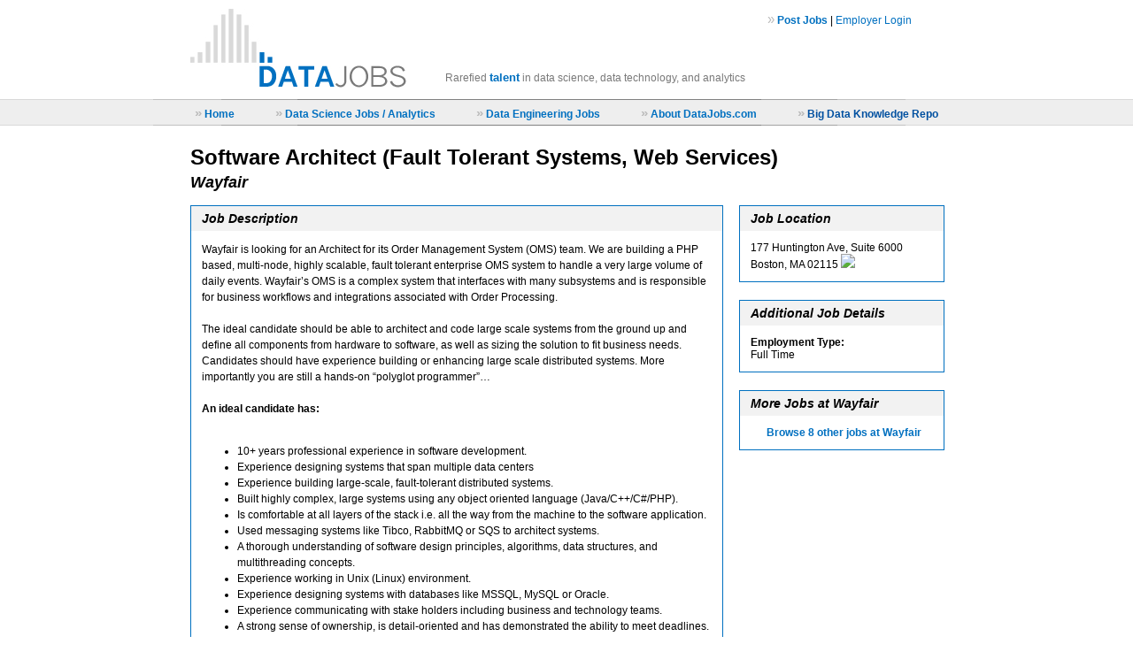

--- FILE ---
content_type: text/html; charset=utf-8
request_url: https://datajobs.com/Wayfair/Software-Architect-Fault-Tolerant-Systems-Web-Services-Job~3284
body_size: 13004
content:
<!DOCTYPE html>
<html>
<head>

    <title>Software Architect (Fault Tolerant Systems, Web Services) job at Wayfair | DataJobs.com</title>
    
    <meta charset="UTF-8">
<base href="https://datajobs.com/" />
<link rel="stylesheet" href="/web-misc/datajobs-style.css" type="text/css" />
<link rel="shortcut icon" href="/images-layout/favicon.ico" type="image/x-icon">
<link rel="icon" href="/images-layout/favicon.ico" type="image/x-icon">
<script src="https://ajax.googleapis.com/ajax/libs/jquery/1/jquery.min.js"></script>

<script type="text/javascript">
    /*functions*/
    function show(id) {document.getElementById(id).style.display = 'block';}
    function hide(id) {document.getElementById(id).style.display = 'none';}
    function toggle(id) {document.getElementById(id).style.display = (document.getElementById(id).style.display != 'none' ? 'none' : 'block' );}

    /*GA*/
    var _gaq = _gaq || [];
    _gaq.push(['_setAccount', 'UA-41896537-1']);
    _gaq.push(['_trackPageview']);
    (function() {
        var ga = document.createElement('script'); ga.type = 'text/javascript'; ga.async = true;
        ga.src = ('https:' == document.location.protocol ? 'https://ssl' : 'http://www') + '.google-analytics.com/ga.js';
        var s = document.getElementsByTagName('script')[0]; s.parentNode.insertBefore(ga, s);
    })();
</script>



    <script type="text/javascript">
        function ajax_applyto() {
            var xmlhttp = new XMLHttpRequest();
            xmlhttp.onreadystatechange=function() {
                if (xmlhttp.readyState == 4 && xmlhttp.status == 200) {
                    document.getElementById("applyto-div").innerHTML = xmlhttp.responseText;
                }
            }
            
            xmlhttp.open("GET" ,"/job-posting-applyto-ajax?job_id=3284", true);
            xmlhttp.setRequestHeader("Content-type", "application/x-www-form-urlencoded")
            xmlhttp.send();
            return false;  // prevent form from submitting
        }
    </script>

</head>

<body>

    

    <div class="top-container" id="top-container">

        <div class="logo-container" id="logo-container">
            <a href="https://datajobs.com"><img src="/images-layout/big-data-jobs.jpg" border="0" id="logo-img" /></a>

            <div class="tagline" id="tagline">
                Rarefied <span style="color:#0070c0; font-size:13px;"><strong>talent</strong></span> in data science, data technology, and analytics
            </div>

            <div class="upper-right" style="left:694px;">

                
                    <span class="nav-arrow">&#187;</span> <a href="/post-new-job"><strong>Post Jobs</strong></a> |
                    <a href="/employer-login">Employer Login</a>
                

            </div>
        </div>

        <div class="nav-background" id="nav-background"></div>

        <div class="nav-container">
            <div class="nav-border-seg" id="nav-border-seg-1"></div>
            <div class="nav-border-seg" id="nav-border-seg-2"></div>
            <div class="nav-border-seg" id="nav-border-seg-3"></div>
            <div class="nav-border-seg" id="nav-border-seg-4"></div>
            <div class="nav-border-seg" id="nav-border-seg-5"></div>

            <div class="nav-text" id="nav-text" style="font-weight:bold;">
                
                    <span class="nav-arrow">&#187;</span> <a href="https://datajobs.com" class="nav-color1">Home</a>
                    <img src="/images-layout/shim.gif" style='width:40px; height: 2px;' />
                

                <span class="nav-arrow">&#187;</span> <a href="/Data-Science-Jobs" class="nav-color1">Data Science Jobs / Analytics</a>
                <img src="/images-layout/shim.gif" style="width:40px; height: 2px;" />

                <span class="nav-arrow">&#187;</span> <a href="/Data-Engineering-Jobs" class="nav-color1">Data Engineering Jobs</a>
                <img src="/images-layout/shim.gif" style="width:40px; height: 2px;" />

                <span class="nav-arrow">&#187;</span> <a href="/about-us" class="nav-color1">About DataJobs.com</a>
                <img src="/images-layout/shim.gif" style="width:40px; height: 2px;" />

                <span class="nav-arrow">&#187;</span> <a href="/data-science-repo" class="nav-color2">Big Data Knowledge Repo</a>
            </div>
        </div>
    </div>



    
        <div class="main-container">
    

        

        <h1 style="font-size:24px; margin-top:4px;"><strong>Software Architect (Fault Tolerant Systems, Web Services)</strong></h1>
        <h2 style="font-size:18px; margin-top:4px; margin-bottom:15px;"><em><strong>Wayfair</strong></em></h2>

        

        <div style="display:table-cell; width:620px;">

            <div class="jobpost-table" style="width:600px;" id="job_description">
                <div style="display:table-row">
                    <div class="jobpost-table-cell-1">
                        <em><strong>Job Description</strong></em>
                    </div>
                </div>
                <div style="display:table-row">
                    <div class="jobpost-table-cell-2" style="line-height:18px;">
                        <p>Wayfair is looking for an Architect for its Order Management System (OMS) team. We are building a PHP based, multi-node, highly scalable, fault tolerant enterprise OMS system to handle a very large volume of daily events. Wayfair&rsquo;s OMS is a complex system that interfaces with many subsystems and is responsible for business workflows and integrations associated with Order Processing.<br />&nbsp;<br />The ideal candidate should be able to architect and code large scale systems from the ground up and define all components from hardware to software, as well as sizing the solution to fit business needs. Candidates should have experience building or enhancing large scale distributed systems.&nbsp;More importantly you are still a hands-on &ldquo;polyglot programmer&rdquo;&hellip;<br /><br /><strong>An ideal candidate has:</strong><br />&nbsp;</p><ul><li>10+ years professional experience in software development.</li><li>Experience designing systems that span multiple data centers</li><li>Experience building large-scale, fault-tolerant distributed systems.</li><li>Built highly complex, large systems using any object oriented language (Java/C++/C#/PHP).</li><li>Is comfortable at all layers of the stack i.e. all the way from the machine to the software application.</li><li>Used messaging systems like Tibco, RabbitMQ or SQS to architect systems.</li><li>A thorough understanding of software design principles, algorithms, data structures, and multithreading concepts.</li><li>Experience working in Unix (Linux) environment.</li><li>Experience designing systems with databases like MSSQL, MySQL or Oracle.</li><li>Experience communicating with stake holders including business and technology teams.</li><li>A strong sense of ownership, is detail-oriented and has demonstrated the ability to meet deadlines.</li><li>Bachelors or Advanced Degree in Computer Science or like field (required).</li></ul><p><strong>&nbsp;Nice to have:</strong></p><ul><li>You are passionate about learning and applying new technologies to solve complex business problems.</li><li>You reduce manual and operational work when designing and building complex systems.</li><li>Experience developing software in an fast-paced agile environment.</li></ul><p>&nbsp;<br /><strong>About Wayfair:</strong><br />Wayfair, founded in 2002, is the largest online-only retailer of home furnishings and house wares in the United States. Wayfair is privately held and has raised over $200 million from leading investors including Spark Capital, Battery Ventures, Great Hill Partners and HarbourVest Partners. The company owns and operates Wayfair, AllModern, and Joss &amp; Main. Wayfair ended 2012 with over $600 million in revenue and currently employs over 1,200 employees in offices located in Boston (HQ), Utah (Customer Care &amp; Distribution), Kentucky (Distribution), the U.K, Germany, Ireland and Australia.</p><p>Wayfair is #16 on the Forbes list of America&rsquo;s Most Promising Companies, has previously been named Private Company of the Year by Mass Technology Leadership Council, and selected by Glassdoor.com as a Top Company To Work For and Top Company For Well Balanced Life. It&#39;s a great time to join and help build the next great ecommerce company!</p><p>Wayfair is located in the Back Bay section of Boston, MA.</p><p>Wayfair does not accept unsolicited candidate referrals or resumes / CVs from third-party vendors, including recruitment agencies. Wayfair will not be responsible or liable for any fees or costs associated with such unsolicited submissions.<br /><br />Visit our Site:&nbsp;<a target="_blank" href="http://wayfair.com">http://wayfair.com</a><br />Read our Engineering Blog:&nbsp;<a target="_blank" href="http://engineering.wayfair.com">http://engineering.wayfair.com</a><br />Find us on Facebook:&nbsp;<a target="_blank" href="http://facebook.com/wayfair">http://facebook.com/wayfair</a><br />Follow us on Twitter:&nbsp;<a target="_blank" href="http://twitter.com/wayfair">http://twitter.com/wayfair</a><br />Check out our YouTube Channel:&nbsp;<a target="_blank" href="http://youtube.com/therealwayfair">http://youtube.com/therealwayfair</a><br />&nbsp;<br />Check out some of the code we have opensourced on github:&nbsp;&nbsp;<a target="_blank" href="https://github.com/wayfair">https://github.com/wayfair</a></p>
                    </div>
                </div>
            </div>

            <div class="jobpost-table" style="width:600px; margin-bottom:0; display:table;">
                <div style="display:table-row">
                    <div class="jobpost-table-cell-1">
                        <em><strong>Interested in this position?</strong></em>
                    </div>
                </div>
                <div style="display:table-row">
                    <div class="jobpost-table-cell-2" id="applyto-div">
                        <p><a href="javascript:;" onclick="ajax_applyto();" rel="nofollow">Click here to learn how to get in touch</a></p>
                    </div>
                </div>
            </div>

        </div>

        

            <div style="display:table-cell; width:230px;">

                <div class="jobpost-table" style="width:230px; display:table;">
                    <div style="display:table-row">
                        <div class="jobpost-table-cell-1">
                            <em><strong>Job Location</strong></em>
                        </div>
                    </div>
                    <div style="display:table-row">
                        <div class="jobpost-table-cell-2" style="text-transform:capitalize;">
                            
                                
                                    177 Huntington Ave, Suite 6000<br />
                                
                                Boston, MA 02115

                                
                                    <img src="https://maps.googleapis.com/maps/api/staticmap?center=42.345033,-71.0824776&markers=42.345033,-71.0824776&zoom=14&size=210x250&key=AIzaSyDynrZDecq0U64w2pI_rINFxV3fY9GgYMU">
                                

                            
                        </div>
                    </div>
                </div>

                <div class="jobpost-table" style="width:230px;">
                    <div style="display:table-row">
                        <div class="jobpost-table-cell-1">
                            <em><strong>Additional Job Details</strong></em>
                        </div>
                    </div>
                    <div style="display:table-row">
                        <div class="jobpost-table-cell-2">
                            <strong>Employment Type:</strong>
                            <br />
                            Full Time

                            
                        </div>
                    </div>

                </div>

                
                    <div class="jobpost-table" style="width:230px;">
                        <div style="display:table-row">
                            <div class="jobpost-table-cell-1">
                                <em><strong>More Jobs at Wayfair</strong></em>
                            </div>
                        </div>
                        <div style="display:table-row">
                            <div class="jobpost-table-cell-2" style="text-align:center;">
                                <strong><a href="Wayfair-Jobs">
                                    Browse 8 other jobs at Wayfair
                                </a></strong>
                            </div>
                        </div>
                    </div>
                

            </div>

        

    </div>

    

    <div class="footer">
        &copy; 2025 DataJobs.com. All rights reserved.

        

    </div>



</body>
</html>

--- FILE ---
content_type: text/css; charset=utf-8
request_url: https://datajobs.com/web-misc/datajobs-style.css
body_size: 4885
content:
/******* DEFAULT TAG STYLES ********/

html {
    -webkit-text-size-adjust: none;
    overflow-y: scroll;}

body {font-family: Arial, Helvetica, sans-serif; font-size:12px; margin:10px 0px 0px 0px;}
body a:link {text-decoration: none; color: #0070c0;}
body a:visited {text-decoration: none; color: #0070c0;}
body a:hover {text-decoration: underline; color: black;}
body a:active {text-decoration: none; color: #0070c0;}

div {margin:0; padding:0; position:relative;}
p {margin:0; padding:0;}
h1, h2, h3, h4, h5, h6, h7 {margin:0; padding:0; font-weight:normal;}


/******* STYLES FOR DEFINING OVERALL AREAS ********/

div.top-container {width:100%; height:130px;}
div.top-container-phone {margin:10px auto; width:95%;}

div.logo-container {    /*inside the top-container*/
    width:850px; height:102px;
    margin:0px auto 0px auto;
    padding:0 42px;
    z-index:0;}

div.nav-background {    /*inside the top-container*/
    position:absolute;
    top:102px;
    width:100%; height:28px; 
    background-color:#eee;
    border-top:#d9d9d9 solid 1px; border-bottom:#d9d9d9 solid 1px;
    z-index:0}
    
div.nav-container {    /*inside the top-container*/
    top:0px;
    width:850px; height:28px;
    margin:0px auto 0px auto;
    padding:0 42px;
    z-index:1;}

div.main-container {
    width:850px;
    margin:0px auto 0px auto;
    padding:20px 42px 0 42px;
    z-index:0;}
    
div.main-container-phone {
    width:95%;
    margin:0px auto;
    padding:0;
    z-index:0;}
    
div.footer {
    width:850px;
    margin:25px auto 25px auto;
    font-size:11px; color:#777;
    text-align:center;}

div.footer-container-phone {
    width:95%;
    margin:0px auto;
    padding:0;
    z-index:0;}

div.footer-phone {
    width:100%;
    font-size:11px;
    color:#777;
    text-align:center;
    padding-bottom:40px;
    z-index:0;}


/******* TOP SECTION ********/

div.upper-right {position:absolute; top:3px; font-size:12px;}

div.tagline {position:absolute; left:330px; top:70px; font-size:12px; color:#797979;}

div.nav-border-seg {
    position:absolute;
    height:28px;
    margin: 0 auto 0 auto; width:850px;
    z-index:0;}

#nav-border-seg-1 {left:0px; width:77px; border-top:#c1c1c1 solid 1px; border-bottom:#c1c1c1 solid 1px;}
#nav-border-seg-2 {left:77px; width:86px; border-top:#a3a3a3 solid 1px; border-bottom:#a3a3a3 solid 1px;}
#nav-border-seg-3 {left:163px; width:524px; border-top:#818181 solid 1px; border-bottom:#818181 solid 1px;}
#nav-border-seg-4 {left:687px; width:86px; border-top:#a3a3a3 solid 1px; border-bottom:#a3a3a3 solid 1px;}
#nav-border-seg-5 {left:773px; width:77px; border-top:#c1c1c1 solid 1px; border-bottom:#c1c1c1 solid 1px;}

div.nav-text {
    position:absolute;
    width:850px;
    top:7px;
    font-size:12px;
    text-align:center;
    z-index: 2;}

span.nav-arrow {font-size:15px; color:#bbb;}

a.nav-color1:link {text-decoration: none; color:#0070c0;}
a.nav-color1:visited {text-decoration: none; color:#0070c0;}
a.nav-color1:hover {text-decoration: underline; color: black;}
a.nav-color1:active {text-decoration: none; color: #0070c0;}

a.nav-color2:link {text-decoration: none; color: #0050a0;}
a.nav-color2:visited {text-decoration: none; color:#0050a0;}
a.nav-color2:hover {text-decoration: underline; color: black;}
a.nav-color2:active {text-decoration: none; color:#0050a0;}


/******* MAIN SECTION ********/

div.box-1 {border:#818181 1px solid; background-color:#f8f8f8; padding:20px;}
div.box-1-phone {border:#818181 1px solid; background-color:#f8f8f8; padding:10px 12px 0px 12px; margin-bottom:10px; z-index:0;}

/*cleanly aligned textboxes - these divs always go in tandem*/
div.cleanform-label {text-align:right; display:inline-block; margin:auto 0; padding-right:3px; padding-bottom:8px;}
div.cleanform-textbox {display:inline-block; vertical-align:middle;}

/*boxes on the jobpost page*/
div.jobpost-table {display:table; border:1px solid #0070c0; margin-bottom:20px;}
div.jobpost-table-cell-1 {display:table-cell; background-color:#f2f2f2; padding:6px 0 6px 12px; font-size:14px;}
div.jobpost-table-cell-2 {display:table-cell; padding:12px 8px 12px 12px;}
#job_description p {margin-bottom:9px;}

/*content areas (articles, etc)*/
div.content-block {line-height:22px;}
div.content-block p {margin-bottom:20px;}

/*article right sidebar*/
div.sidebar {width:200px;}
div.sidebar ul {padding-left:10px; margin:0; font-size:10px;}
div.sidebar li {margin-bottom:10px;}
div.sidebar span {font-size:11px; position:relative; left:-3px; top:1px;}

/*search box*/
input.searchbox {
    background-color: white;
    border-width: 1px;
    border-style:solid;
    border-color: #aaa;
    width:241px;
    padding:2px 6px;
    font-size:18px; color:#aaa; font-family: Arial, Helvetica, sans-serif;}

/*hr tags*/
hr {height:1px; border:none; color:#ccc; background-color:#ccc;}